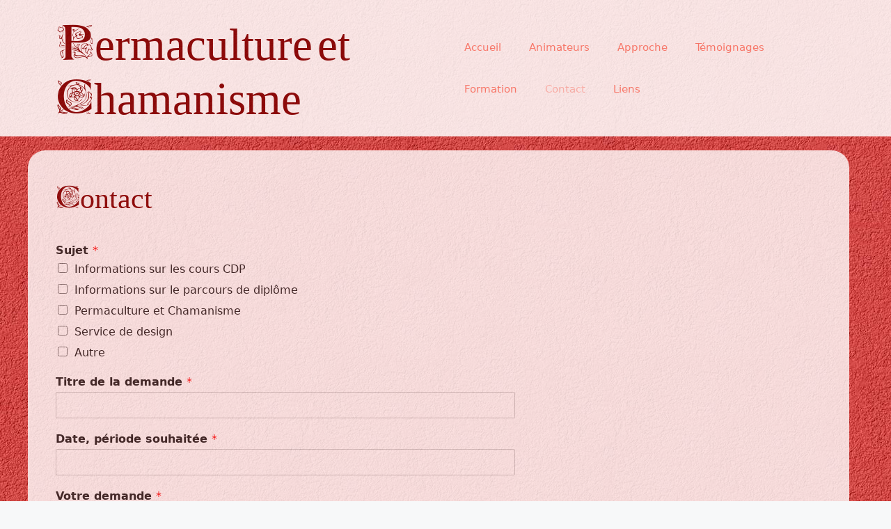

--- FILE ---
content_type: text/html; charset=utf-8
request_url: https://www.google.com/recaptcha/api2/anchor?ar=1&k=6Ld0-QgUAAAAAAMzgBeSCC47E0FkWWwl_wYxMxtj&co=aHR0cHM6Ly93d3cueG4tLXBlcm1hY3VsdHVyZS1jZXJ0aWZpZS11NWIuY2g6NDQz&hl=en&v=PoyoqOPhxBO7pBk68S4YbpHZ&size=normal&anchor-ms=20000&execute-ms=30000&cb=apygnyfeyq16
body_size: 49428
content:
<!DOCTYPE HTML><html dir="ltr" lang="en"><head><meta http-equiv="Content-Type" content="text/html; charset=UTF-8">
<meta http-equiv="X-UA-Compatible" content="IE=edge">
<title>reCAPTCHA</title>
<style type="text/css">
/* cyrillic-ext */
@font-face {
  font-family: 'Roboto';
  font-style: normal;
  font-weight: 400;
  font-stretch: 100%;
  src: url(//fonts.gstatic.com/s/roboto/v48/KFO7CnqEu92Fr1ME7kSn66aGLdTylUAMa3GUBHMdazTgWw.woff2) format('woff2');
  unicode-range: U+0460-052F, U+1C80-1C8A, U+20B4, U+2DE0-2DFF, U+A640-A69F, U+FE2E-FE2F;
}
/* cyrillic */
@font-face {
  font-family: 'Roboto';
  font-style: normal;
  font-weight: 400;
  font-stretch: 100%;
  src: url(//fonts.gstatic.com/s/roboto/v48/KFO7CnqEu92Fr1ME7kSn66aGLdTylUAMa3iUBHMdazTgWw.woff2) format('woff2');
  unicode-range: U+0301, U+0400-045F, U+0490-0491, U+04B0-04B1, U+2116;
}
/* greek-ext */
@font-face {
  font-family: 'Roboto';
  font-style: normal;
  font-weight: 400;
  font-stretch: 100%;
  src: url(//fonts.gstatic.com/s/roboto/v48/KFO7CnqEu92Fr1ME7kSn66aGLdTylUAMa3CUBHMdazTgWw.woff2) format('woff2');
  unicode-range: U+1F00-1FFF;
}
/* greek */
@font-face {
  font-family: 'Roboto';
  font-style: normal;
  font-weight: 400;
  font-stretch: 100%;
  src: url(//fonts.gstatic.com/s/roboto/v48/KFO7CnqEu92Fr1ME7kSn66aGLdTylUAMa3-UBHMdazTgWw.woff2) format('woff2');
  unicode-range: U+0370-0377, U+037A-037F, U+0384-038A, U+038C, U+038E-03A1, U+03A3-03FF;
}
/* math */
@font-face {
  font-family: 'Roboto';
  font-style: normal;
  font-weight: 400;
  font-stretch: 100%;
  src: url(//fonts.gstatic.com/s/roboto/v48/KFO7CnqEu92Fr1ME7kSn66aGLdTylUAMawCUBHMdazTgWw.woff2) format('woff2');
  unicode-range: U+0302-0303, U+0305, U+0307-0308, U+0310, U+0312, U+0315, U+031A, U+0326-0327, U+032C, U+032F-0330, U+0332-0333, U+0338, U+033A, U+0346, U+034D, U+0391-03A1, U+03A3-03A9, U+03B1-03C9, U+03D1, U+03D5-03D6, U+03F0-03F1, U+03F4-03F5, U+2016-2017, U+2034-2038, U+203C, U+2040, U+2043, U+2047, U+2050, U+2057, U+205F, U+2070-2071, U+2074-208E, U+2090-209C, U+20D0-20DC, U+20E1, U+20E5-20EF, U+2100-2112, U+2114-2115, U+2117-2121, U+2123-214F, U+2190, U+2192, U+2194-21AE, U+21B0-21E5, U+21F1-21F2, U+21F4-2211, U+2213-2214, U+2216-22FF, U+2308-230B, U+2310, U+2319, U+231C-2321, U+2336-237A, U+237C, U+2395, U+239B-23B7, U+23D0, U+23DC-23E1, U+2474-2475, U+25AF, U+25B3, U+25B7, U+25BD, U+25C1, U+25CA, U+25CC, U+25FB, U+266D-266F, U+27C0-27FF, U+2900-2AFF, U+2B0E-2B11, U+2B30-2B4C, U+2BFE, U+3030, U+FF5B, U+FF5D, U+1D400-1D7FF, U+1EE00-1EEFF;
}
/* symbols */
@font-face {
  font-family: 'Roboto';
  font-style: normal;
  font-weight: 400;
  font-stretch: 100%;
  src: url(//fonts.gstatic.com/s/roboto/v48/KFO7CnqEu92Fr1ME7kSn66aGLdTylUAMaxKUBHMdazTgWw.woff2) format('woff2');
  unicode-range: U+0001-000C, U+000E-001F, U+007F-009F, U+20DD-20E0, U+20E2-20E4, U+2150-218F, U+2190, U+2192, U+2194-2199, U+21AF, U+21E6-21F0, U+21F3, U+2218-2219, U+2299, U+22C4-22C6, U+2300-243F, U+2440-244A, U+2460-24FF, U+25A0-27BF, U+2800-28FF, U+2921-2922, U+2981, U+29BF, U+29EB, U+2B00-2BFF, U+4DC0-4DFF, U+FFF9-FFFB, U+10140-1018E, U+10190-1019C, U+101A0, U+101D0-101FD, U+102E0-102FB, U+10E60-10E7E, U+1D2C0-1D2D3, U+1D2E0-1D37F, U+1F000-1F0FF, U+1F100-1F1AD, U+1F1E6-1F1FF, U+1F30D-1F30F, U+1F315, U+1F31C, U+1F31E, U+1F320-1F32C, U+1F336, U+1F378, U+1F37D, U+1F382, U+1F393-1F39F, U+1F3A7-1F3A8, U+1F3AC-1F3AF, U+1F3C2, U+1F3C4-1F3C6, U+1F3CA-1F3CE, U+1F3D4-1F3E0, U+1F3ED, U+1F3F1-1F3F3, U+1F3F5-1F3F7, U+1F408, U+1F415, U+1F41F, U+1F426, U+1F43F, U+1F441-1F442, U+1F444, U+1F446-1F449, U+1F44C-1F44E, U+1F453, U+1F46A, U+1F47D, U+1F4A3, U+1F4B0, U+1F4B3, U+1F4B9, U+1F4BB, U+1F4BF, U+1F4C8-1F4CB, U+1F4D6, U+1F4DA, U+1F4DF, U+1F4E3-1F4E6, U+1F4EA-1F4ED, U+1F4F7, U+1F4F9-1F4FB, U+1F4FD-1F4FE, U+1F503, U+1F507-1F50B, U+1F50D, U+1F512-1F513, U+1F53E-1F54A, U+1F54F-1F5FA, U+1F610, U+1F650-1F67F, U+1F687, U+1F68D, U+1F691, U+1F694, U+1F698, U+1F6AD, U+1F6B2, U+1F6B9-1F6BA, U+1F6BC, U+1F6C6-1F6CF, U+1F6D3-1F6D7, U+1F6E0-1F6EA, U+1F6F0-1F6F3, U+1F6F7-1F6FC, U+1F700-1F7FF, U+1F800-1F80B, U+1F810-1F847, U+1F850-1F859, U+1F860-1F887, U+1F890-1F8AD, U+1F8B0-1F8BB, U+1F8C0-1F8C1, U+1F900-1F90B, U+1F93B, U+1F946, U+1F984, U+1F996, U+1F9E9, U+1FA00-1FA6F, U+1FA70-1FA7C, U+1FA80-1FA89, U+1FA8F-1FAC6, U+1FACE-1FADC, U+1FADF-1FAE9, U+1FAF0-1FAF8, U+1FB00-1FBFF;
}
/* vietnamese */
@font-face {
  font-family: 'Roboto';
  font-style: normal;
  font-weight: 400;
  font-stretch: 100%;
  src: url(//fonts.gstatic.com/s/roboto/v48/KFO7CnqEu92Fr1ME7kSn66aGLdTylUAMa3OUBHMdazTgWw.woff2) format('woff2');
  unicode-range: U+0102-0103, U+0110-0111, U+0128-0129, U+0168-0169, U+01A0-01A1, U+01AF-01B0, U+0300-0301, U+0303-0304, U+0308-0309, U+0323, U+0329, U+1EA0-1EF9, U+20AB;
}
/* latin-ext */
@font-face {
  font-family: 'Roboto';
  font-style: normal;
  font-weight: 400;
  font-stretch: 100%;
  src: url(//fonts.gstatic.com/s/roboto/v48/KFO7CnqEu92Fr1ME7kSn66aGLdTylUAMa3KUBHMdazTgWw.woff2) format('woff2');
  unicode-range: U+0100-02BA, U+02BD-02C5, U+02C7-02CC, U+02CE-02D7, U+02DD-02FF, U+0304, U+0308, U+0329, U+1D00-1DBF, U+1E00-1E9F, U+1EF2-1EFF, U+2020, U+20A0-20AB, U+20AD-20C0, U+2113, U+2C60-2C7F, U+A720-A7FF;
}
/* latin */
@font-face {
  font-family: 'Roboto';
  font-style: normal;
  font-weight: 400;
  font-stretch: 100%;
  src: url(//fonts.gstatic.com/s/roboto/v48/KFO7CnqEu92Fr1ME7kSn66aGLdTylUAMa3yUBHMdazQ.woff2) format('woff2');
  unicode-range: U+0000-00FF, U+0131, U+0152-0153, U+02BB-02BC, U+02C6, U+02DA, U+02DC, U+0304, U+0308, U+0329, U+2000-206F, U+20AC, U+2122, U+2191, U+2193, U+2212, U+2215, U+FEFF, U+FFFD;
}
/* cyrillic-ext */
@font-face {
  font-family: 'Roboto';
  font-style: normal;
  font-weight: 500;
  font-stretch: 100%;
  src: url(//fonts.gstatic.com/s/roboto/v48/KFO7CnqEu92Fr1ME7kSn66aGLdTylUAMa3GUBHMdazTgWw.woff2) format('woff2');
  unicode-range: U+0460-052F, U+1C80-1C8A, U+20B4, U+2DE0-2DFF, U+A640-A69F, U+FE2E-FE2F;
}
/* cyrillic */
@font-face {
  font-family: 'Roboto';
  font-style: normal;
  font-weight: 500;
  font-stretch: 100%;
  src: url(//fonts.gstatic.com/s/roboto/v48/KFO7CnqEu92Fr1ME7kSn66aGLdTylUAMa3iUBHMdazTgWw.woff2) format('woff2');
  unicode-range: U+0301, U+0400-045F, U+0490-0491, U+04B0-04B1, U+2116;
}
/* greek-ext */
@font-face {
  font-family: 'Roboto';
  font-style: normal;
  font-weight: 500;
  font-stretch: 100%;
  src: url(//fonts.gstatic.com/s/roboto/v48/KFO7CnqEu92Fr1ME7kSn66aGLdTylUAMa3CUBHMdazTgWw.woff2) format('woff2');
  unicode-range: U+1F00-1FFF;
}
/* greek */
@font-face {
  font-family: 'Roboto';
  font-style: normal;
  font-weight: 500;
  font-stretch: 100%;
  src: url(//fonts.gstatic.com/s/roboto/v48/KFO7CnqEu92Fr1ME7kSn66aGLdTylUAMa3-UBHMdazTgWw.woff2) format('woff2');
  unicode-range: U+0370-0377, U+037A-037F, U+0384-038A, U+038C, U+038E-03A1, U+03A3-03FF;
}
/* math */
@font-face {
  font-family: 'Roboto';
  font-style: normal;
  font-weight: 500;
  font-stretch: 100%;
  src: url(//fonts.gstatic.com/s/roboto/v48/KFO7CnqEu92Fr1ME7kSn66aGLdTylUAMawCUBHMdazTgWw.woff2) format('woff2');
  unicode-range: U+0302-0303, U+0305, U+0307-0308, U+0310, U+0312, U+0315, U+031A, U+0326-0327, U+032C, U+032F-0330, U+0332-0333, U+0338, U+033A, U+0346, U+034D, U+0391-03A1, U+03A3-03A9, U+03B1-03C9, U+03D1, U+03D5-03D6, U+03F0-03F1, U+03F4-03F5, U+2016-2017, U+2034-2038, U+203C, U+2040, U+2043, U+2047, U+2050, U+2057, U+205F, U+2070-2071, U+2074-208E, U+2090-209C, U+20D0-20DC, U+20E1, U+20E5-20EF, U+2100-2112, U+2114-2115, U+2117-2121, U+2123-214F, U+2190, U+2192, U+2194-21AE, U+21B0-21E5, U+21F1-21F2, U+21F4-2211, U+2213-2214, U+2216-22FF, U+2308-230B, U+2310, U+2319, U+231C-2321, U+2336-237A, U+237C, U+2395, U+239B-23B7, U+23D0, U+23DC-23E1, U+2474-2475, U+25AF, U+25B3, U+25B7, U+25BD, U+25C1, U+25CA, U+25CC, U+25FB, U+266D-266F, U+27C0-27FF, U+2900-2AFF, U+2B0E-2B11, U+2B30-2B4C, U+2BFE, U+3030, U+FF5B, U+FF5D, U+1D400-1D7FF, U+1EE00-1EEFF;
}
/* symbols */
@font-face {
  font-family: 'Roboto';
  font-style: normal;
  font-weight: 500;
  font-stretch: 100%;
  src: url(//fonts.gstatic.com/s/roboto/v48/KFO7CnqEu92Fr1ME7kSn66aGLdTylUAMaxKUBHMdazTgWw.woff2) format('woff2');
  unicode-range: U+0001-000C, U+000E-001F, U+007F-009F, U+20DD-20E0, U+20E2-20E4, U+2150-218F, U+2190, U+2192, U+2194-2199, U+21AF, U+21E6-21F0, U+21F3, U+2218-2219, U+2299, U+22C4-22C6, U+2300-243F, U+2440-244A, U+2460-24FF, U+25A0-27BF, U+2800-28FF, U+2921-2922, U+2981, U+29BF, U+29EB, U+2B00-2BFF, U+4DC0-4DFF, U+FFF9-FFFB, U+10140-1018E, U+10190-1019C, U+101A0, U+101D0-101FD, U+102E0-102FB, U+10E60-10E7E, U+1D2C0-1D2D3, U+1D2E0-1D37F, U+1F000-1F0FF, U+1F100-1F1AD, U+1F1E6-1F1FF, U+1F30D-1F30F, U+1F315, U+1F31C, U+1F31E, U+1F320-1F32C, U+1F336, U+1F378, U+1F37D, U+1F382, U+1F393-1F39F, U+1F3A7-1F3A8, U+1F3AC-1F3AF, U+1F3C2, U+1F3C4-1F3C6, U+1F3CA-1F3CE, U+1F3D4-1F3E0, U+1F3ED, U+1F3F1-1F3F3, U+1F3F5-1F3F7, U+1F408, U+1F415, U+1F41F, U+1F426, U+1F43F, U+1F441-1F442, U+1F444, U+1F446-1F449, U+1F44C-1F44E, U+1F453, U+1F46A, U+1F47D, U+1F4A3, U+1F4B0, U+1F4B3, U+1F4B9, U+1F4BB, U+1F4BF, U+1F4C8-1F4CB, U+1F4D6, U+1F4DA, U+1F4DF, U+1F4E3-1F4E6, U+1F4EA-1F4ED, U+1F4F7, U+1F4F9-1F4FB, U+1F4FD-1F4FE, U+1F503, U+1F507-1F50B, U+1F50D, U+1F512-1F513, U+1F53E-1F54A, U+1F54F-1F5FA, U+1F610, U+1F650-1F67F, U+1F687, U+1F68D, U+1F691, U+1F694, U+1F698, U+1F6AD, U+1F6B2, U+1F6B9-1F6BA, U+1F6BC, U+1F6C6-1F6CF, U+1F6D3-1F6D7, U+1F6E0-1F6EA, U+1F6F0-1F6F3, U+1F6F7-1F6FC, U+1F700-1F7FF, U+1F800-1F80B, U+1F810-1F847, U+1F850-1F859, U+1F860-1F887, U+1F890-1F8AD, U+1F8B0-1F8BB, U+1F8C0-1F8C1, U+1F900-1F90B, U+1F93B, U+1F946, U+1F984, U+1F996, U+1F9E9, U+1FA00-1FA6F, U+1FA70-1FA7C, U+1FA80-1FA89, U+1FA8F-1FAC6, U+1FACE-1FADC, U+1FADF-1FAE9, U+1FAF0-1FAF8, U+1FB00-1FBFF;
}
/* vietnamese */
@font-face {
  font-family: 'Roboto';
  font-style: normal;
  font-weight: 500;
  font-stretch: 100%;
  src: url(//fonts.gstatic.com/s/roboto/v48/KFO7CnqEu92Fr1ME7kSn66aGLdTylUAMa3OUBHMdazTgWw.woff2) format('woff2');
  unicode-range: U+0102-0103, U+0110-0111, U+0128-0129, U+0168-0169, U+01A0-01A1, U+01AF-01B0, U+0300-0301, U+0303-0304, U+0308-0309, U+0323, U+0329, U+1EA0-1EF9, U+20AB;
}
/* latin-ext */
@font-face {
  font-family: 'Roboto';
  font-style: normal;
  font-weight: 500;
  font-stretch: 100%;
  src: url(//fonts.gstatic.com/s/roboto/v48/KFO7CnqEu92Fr1ME7kSn66aGLdTylUAMa3KUBHMdazTgWw.woff2) format('woff2');
  unicode-range: U+0100-02BA, U+02BD-02C5, U+02C7-02CC, U+02CE-02D7, U+02DD-02FF, U+0304, U+0308, U+0329, U+1D00-1DBF, U+1E00-1E9F, U+1EF2-1EFF, U+2020, U+20A0-20AB, U+20AD-20C0, U+2113, U+2C60-2C7F, U+A720-A7FF;
}
/* latin */
@font-face {
  font-family: 'Roboto';
  font-style: normal;
  font-weight: 500;
  font-stretch: 100%;
  src: url(//fonts.gstatic.com/s/roboto/v48/KFO7CnqEu92Fr1ME7kSn66aGLdTylUAMa3yUBHMdazQ.woff2) format('woff2');
  unicode-range: U+0000-00FF, U+0131, U+0152-0153, U+02BB-02BC, U+02C6, U+02DA, U+02DC, U+0304, U+0308, U+0329, U+2000-206F, U+20AC, U+2122, U+2191, U+2193, U+2212, U+2215, U+FEFF, U+FFFD;
}
/* cyrillic-ext */
@font-face {
  font-family: 'Roboto';
  font-style: normal;
  font-weight: 900;
  font-stretch: 100%;
  src: url(//fonts.gstatic.com/s/roboto/v48/KFO7CnqEu92Fr1ME7kSn66aGLdTylUAMa3GUBHMdazTgWw.woff2) format('woff2');
  unicode-range: U+0460-052F, U+1C80-1C8A, U+20B4, U+2DE0-2DFF, U+A640-A69F, U+FE2E-FE2F;
}
/* cyrillic */
@font-face {
  font-family: 'Roboto';
  font-style: normal;
  font-weight: 900;
  font-stretch: 100%;
  src: url(//fonts.gstatic.com/s/roboto/v48/KFO7CnqEu92Fr1ME7kSn66aGLdTylUAMa3iUBHMdazTgWw.woff2) format('woff2');
  unicode-range: U+0301, U+0400-045F, U+0490-0491, U+04B0-04B1, U+2116;
}
/* greek-ext */
@font-face {
  font-family: 'Roboto';
  font-style: normal;
  font-weight: 900;
  font-stretch: 100%;
  src: url(//fonts.gstatic.com/s/roboto/v48/KFO7CnqEu92Fr1ME7kSn66aGLdTylUAMa3CUBHMdazTgWw.woff2) format('woff2');
  unicode-range: U+1F00-1FFF;
}
/* greek */
@font-face {
  font-family: 'Roboto';
  font-style: normal;
  font-weight: 900;
  font-stretch: 100%;
  src: url(//fonts.gstatic.com/s/roboto/v48/KFO7CnqEu92Fr1ME7kSn66aGLdTylUAMa3-UBHMdazTgWw.woff2) format('woff2');
  unicode-range: U+0370-0377, U+037A-037F, U+0384-038A, U+038C, U+038E-03A1, U+03A3-03FF;
}
/* math */
@font-face {
  font-family: 'Roboto';
  font-style: normal;
  font-weight: 900;
  font-stretch: 100%;
  src: url(//fonts.gstatic.com/s/roboto/v48/KFO7CnqEu92Fr1ME7kSn66aGLdTylUAMawCUBHMdazTgWw.woff2) format('woff2');
  unicode-range: U+0302-0303, U+0305, U+0307-0308, U+0310, U+0312, U+0315, U+031A, U+0326-0327, U+032C, U+032F-0330, U+0332-0333, U+0338, U+033A, U+0346, U+034D, U+0391-03A1, U+03A3-03A9, U+03B1-03C9, U+03D1, U+03D5-03D6, U+03F0-03F1, U+03F4-03F5, U+2016-2017, U+2034-2038, U+203C, U+2040, U+2043, U+2047, U+2050, U+2057, U+205F, U+2070-2071, U+2074-208E, U+2090-209C, U+20D0-20DC, U+20E1, U+20E5-20EF, U+2100-2112, U+2114-2115, U+2117-2121, U+2123-214F, U+2190, U+2192, U+2194-21AE, U+21B0-21E5, U+21F1-21F2, U+21F4-2211, U+2213-2214, U+2216-22FF, U+2308-230B, U+2310, U+2319, U+231C-2321, U+2336-237A, U+237C, U+2395, U+239B-23B7, U+23D0, U+23DC-23E1, U+2474-2475, U+25AF, U+25B3, U+25B7, U+25BD, U+25C1, U+25CA, U+25CC, U+25FB, U+266D-266F, U+27C0-27FF, U+2900-2AFF, U+2B0E-2B11, U+2B30-2B4C, U+2BFE, U+3030, U+FF5B, U+FF5D, U+1D400-1D7FF, U+1EE00-1EEFF;
}
/* symbols */
@font-face {
  font-family: 'Roboto';
  font-style: normal;
  font-weight: 900;
  font-stretch: 100%;
  src: url(//fonts.gstatic.com/s/roboto/v48/KFO7CnqEu92Fr1ME7kSn66aGLdTylUAMaxKUBHMdazTgWw.woff2) format('woff2');
  unicode-range: U+0001-000C, U+000E-001F, U+007F-009F, U+20DD-20E0, U+20E2-20E4, U+2150-218F, U+2190, U+2192, U+2194-2199, U+21AF, U+21E6-21F0, U+21F3, U+2218-2219, U+2299, U+22C4-22C6, U+2300-243F, U+2440-244A, U+2460-24FF, U+25A0-27BF, U+2800-28FF, U+2921-2922, U+2981, U+29BF, U+29EB, U+2B00-2BFF, U+4DC0-4DFF, U+FFF9-FFFB, U+10140-1018E, U+10190-1019C, U+101A0, U+101D0-101FD, U+102E0-102FB, U+10E60-10E7E, U+1D2C0-1D2D3, U+1D2E0-1D37F, U+1F000-1F0FF, U+1F100-1F1AD, U+1F1E6-1F1FF, U+1F30D-1F30F, U+1F315, U+1F31C, U+1F31E, U+1F320-1F32C, U+1F336, U+1F378, U+1F37D, U+1F382, U+1F393-1F39F, U+1F3A7-1F3A8, U+1F3AC-1F3AF, U+1F3C2, U+1F3C4-1F3C6, U+1F3CA-1F3CE, U+1F3D4-1F3E0, U+1F3ED, U+1F3F1-1F3F3, U+1F3F5-1F3F7, U+1F408, U+1F415, U+1F41F, U+1F426, U+1F43F, U+1F441-1F442, U+1F444, U+1F446-1F449, U+1F44C-1F44E, U+1F453, U+1F46A, U+1F47D, U+1F4A3, U+1F4B0, U+1F4B3, U+1F4B9, U+1F4BB, U+1F4BF, U+1F4C8-1F4CB, U+1F4D6, U+1F4DA, U+1F4DF, U+1F4E3-1F4E6, U+1F4EA-1F4ED, U+1F4F7, U+1F4F9-1F4FB, U+1F4FD-1F4FE, U+1F503, U+1F507-1F50B, U+1F50D, U+1F512-1F513, U+1F53E-1F54A, U+1F54F-1F5FA, U+1F610, U+1F650-1F67F, U+1F687, U+1F68D, U+1F691, U+1F694, U+1F698, U+1F6AD, U+1F6B2, U+1F6B9-1F6BA, U+1F6BC, U+1F6C6-1F6CF, U+1F6D3-1F6D7, U+1F6E0-1F6EA, U+1F6F0-1F6F3, U+1F6F7-1F6FC, U+1F700-1F7FF, U+1F800-1F80B, U+1F810-1F847, U+1F850-1F859, U+1F860-1F887, U+1F890-1F8AD, U+1F8B0-1F8BB, U+1F8C0-1F8C1, U+1F900-1F90B, U+1F93B, U+1F946, U+1F984, U+1F996, U+1F9E9, U+1FA00-1FA6F, U+1FA70-1FA7C, U+1FA80-1FA89, U+1FA8F-1FAC6, U+1FACE-1FADC, U+1FADF-1FAE9, U+1FAF0-1FAF8, U+1FB00-1FBFF;
}
/* vietnamese */
@font-face {
  font-family: 'Roboto';
  font-style: normal;
  font-weight: 900;
  font-stretch: 100%;
  src: url(//fonts.gstatic.com/s/roboto/v48/KFO7CnqEu92Fr1ME7kSn66aGLdTylUAMa3OUBHMdazTgWw.woff2) format('woff2');
  unicode-range: U+0102-0103, U+0110-0111, U+0128-0129, U+0168-0169, U+01A0-01A1, U+01AF-01B0, U+0300-0301, U+0303-0304, U+0308-0309, U+0323, U+0329, U+1EA0-1EF9, U+20AB;
}
/* latin-ext */
@font-face {
  font-family: 'Roboto';
  font-style: normal;
  font-weight: 900;
  font-stretch: 100%;
  src: url(//fonts.gstatic.com/s/roboto/v48/KFO7CnqEu92Fr1ME7kSn66aGLdTylUAMa3KUBHMdazTgWw.woff2) format('woff2');
  unicode-range: U+0100-02BA, U+02BD-02C5, U+02C7-02CC, U+02CE-02D7, U+02DD-02FF, U+0304, U+0308, U+0329, U+1D00-1DBF, U+1E00-1E9F, U+1EF2-1EFF, U+2020, U+20A0-20AB, U+20AD-20C0, U+2113, U+2C60-2C7F, U+A720-A7FF;
}
/* latin */
@font-face {
  font-family: 'Roboto';
  font-style: normal;
  font-weight: 900;
  font-stretch: 100%;
  src: url(//fonts.gstatic.com/s/roboto/v48/KFO7CnqEu92Fr1ME7kSn66aGLdTylUAMa3yUBHMdazQ.woff2) format('woff2');
  unicode-range: U+0000-00FF, U+0131, U+0152-0153, U+02BB-02BC, U+02C6, U+02DA, U+02DC, U+0304, U+0308, U+0329, U+2000-206F, U+20AC, U+2122, U+2191, U+2193, U+2212, U+2215, U+FEFF, U+FFFD;
}

</style>
<link rel="stylesheet" type="text/css" href="https://www.gstatic.com/recaptcha/releases/PoyoqOPhxBO7pBk68S4YbpHZ/styles__ltr.css">
<script nonce="AHd-hx5pgX8SC20XOCzWZA" type="text/javascript">window['__recaptcha_api'] = 'https://www.google.com/recaptcha/api2/';</script>
<script type="text/javascript" src="https://www.gstatic.com/recaptcha/releases/PoyoqOPhxBO7pBk68S4YbpHZ/recaptcha__en.js" nonce="AHd-hx5pgX8SC20XOCzWZA">
      
    </script></head>
<body><div id="rc-anchor-alert" class="rc-anchor-alert"></div>
<input type="hidden" id="recaptcha-token" value="[base64]">
<script type="text/javascript" nonce="AHd-hx5pgX8SC20XOCzWZA">
      recaptcha.anchor.Main.init("[\x22ainput\x22,[\x22bgdata\x22,\x22\x22,\[base64]/[base64]/[base64]/[base64]/cjw8ejpyPj4+eil9Y2F0Y2gobCl7dGhyb3cgbDt9fSxIPWZ1bmN0aW9uKHcsdCx6KXtpZih3PT0xOTR8fHc9PTIwOCl0LnZbd10/dC52W3ddLmNvbmNhdCh6KTp0LnZbd109b2Yoeix0KTtlbHNle2lmKHQuYkImJnchPTMxNylyZXR1cm47dz09NjZ8fHc9PTEyMnx8dz09NDcwfHx3PT00NHx8dz09NDE2fHx3PT0zOTd8fHc9PTQyMXx8dz09Njh8fHc9PTcwfHx3PT0xODQ/[base64]/[base64]/[base64]/bmV3IGRbVl0oSlswXSk6cD09Mj9uZXcgZFtWXShKWzBdLEpbMV0pOnA9PTM/bmV3IGRbVl0oSlswXSxKWzFdLEpbMl0pOnA9PTQ/[base64]/[base64]/[base64]/[base64]\x22,\[base64]\\u003d\x22,\x22XsKew4oaw6fChcO0S8O+wqF+OsKtOMK1eX5aw7HDrz7DnsK/wpbCpE3Dvl/DlBoLaAE9ewAIfcKuwrZLwpFGIxwlw6TCrTVRw63CiUF5wpAPEUjClUY1w63Cl8Kqw4xSD3fCtE/Ds8KNHsKTwrDDjFwvIMK2wp3DvMK1I1kfwo3CoMO0Z8OVwo7DpyTDkF0abMK4wrXDosOVYMKWwqZFw4UcBk/CtsKkBjZ8KiPCp0TDnsKsw5TCmcOtw6/CmcOwZMKiwqvDphTDviTDm2I/wpDDscKtZMKREcKeEFMdwrMPwqo6eAHDuAl4w6XCoDfCl2R2wobDjSbDt0ZUw6zDsmUOw5cBw67DrB3CiCQ/w5bCmHpjLnBtcW3DiCErHsOeTFXCrcOgW8OcwpFUDcK9woLCtMOAw6TCogXCnngZBiIaJl0/w6jDmAFbWCvCu2hUwqHCqMOiw6ZnE8O/[base64]/DnwjDkkvCk8OMwr9KEzTCqmMRwqZaw793w4tcJMOsDx1aw5vCksKQw63CjiLCkgjCml3ClW7CiCBhV8O5KUdCL8KSwr7DgRQRw7PCqjXDkcKXJsKYL0XDmcK5w5jCpyvDrwg+w5zCrBMRQ0Vnwr9YMMOzBsK3w6TCnH7CjUjCn8KNWMKEPxpediYWw6/DrMKxw7LCrWBAWwTDngg4AsOhdAF7WCPDl0zDgRoSwqYDwooxaMK8wrh1w4U5wrN+eMO/aXE9PjXCoVzCjw8tVwUTQxLDhcKew4k7w4LDo8OQw5tLwpPCqsKZCAFmwqzChgrCtXxOccOJcsK3wqDCmsKAwpTCmsOjXW3DvMOjb0jDpiFSaVJwwqdTwpokw6fCjcKkwrXCscKvwqEfTg/Do1kHw6TCuMKjeRt4w5lVw5pNw6bCmsK0w6rDrcO+Rw5XwrwTwp9caSnCt8K/w6Ynwox4wr9EewLDoMKPPjcoAyHCqMKXL8OcwrDDgMOkSsKmw4ItOMK+wqwYwofCscK4XElfwq0Kw49mwrErw4/DpsKQW8K4wpByXjTCpGM6w54LfRUuwq0jw4LDqsO5wrbDs8KOw7wHwq5NDFHDrMK2wpfDuFzCmsOjYsKBw6XChcKnZ8KtCsOkbwDDocK/bl7Dh8KhKMOLdmvCmsOQd8OMw5t/QcKNw7TCqW17wo0Afjs4wo7DsG3Ds8O9wq3DiMKsKx9/[base64]/[base64]/EgvDvMKXFyrDlMOqesOrw7TCqh3Dl8KFdEEeKMOOTxc8YcOkNB7Dug8dA8Onwo/Cg8KqNG/DtVPDiMOvwrbCtcKBR8KAw6PCiCbCvsKFw41owoUaSDfDgBkKwqJ8wqN2FnZGwpLCqcKHPMOobXzDtGE2wp/DhsOhw4fDrGgbw6/[base64]/[base64]/CjMOMM8KKV8KpwpQ8w6TDo1sbwq7DolV+w63Dm1tEUjbCjlfCkcKHworDu8OVw7BkKgN7w4PCm8KnRcK7w5ZgwrnCmMOQw5XDmMKFDcOSw6zCvkYlw7omUCEuw4wUd8OsQCZZw7UdwrPCkE4bw4LCq8KhNRZxdyvDmA/Cl8O7w6rCvcKGwpBwKWNnwqXDuC3CocKJWmV5woXCgcK0w6JAAFIOw77DrUnChcKcwrE1RsOxbMKAwrrDs1rDocObwpt0w48iP8Ocw606dsK9w7TCmsKQwovCsWTDm8KlwoVVwqtBwoBpfMOcw5N3wrXCixx4Ck/[base64]/CosK3M8KcBBbDgHvCv8O0w6kOK3bCngfCosOQw6fDkVY6V8ODw5ogw60Awrs2TiZnCRYgw6HDukcKFMKDwrVNwp46wpfCuMKHw6TCoXI/wpoEwqs7YWBewot/wqI8wozDqxERw53CjMOOwqFkacOlX8Otw4g6wq3ClRDDisOLw6bCoMKFwrsNJcOKw5sCbMO8wpfDhsKWwrBfa8KhwoN1wr/[base64]/Cv8K6dMOFw5LCsMO0XMOjUB3Co8OgwoFRw6I8TcOiwqbDhjnCuMKmalNqwo8FwrjCqCbDqgDCmxwdw7lsGRfCr8OFwobDqMKcYcOdwr3CpA7ChztvQQ/CohkEQUJywrHCg8OANsKUw5EYwrPCrCHCssODMn7CrsOUwqzCmVw1w7howrfDuEPDr8OLwoolw7MsBCrDnTDDkcKzwrA8w5bCs8KdwqbCh8KvUwMewrbDhx5jCjfCu8KtP8OTEMKMw6h6aMK5ecKTwpgsEXJiAiN/wofDsFHDonwOI8Oda3XDm8KbeVbChMKFasKxw6tCX0fCjCkvbzDChjNiwqVLw4TCvHBXwpdGBsOvDXJpQsKUw7oDw7YPTytJX8Oow7A1RsKrXcKMe8OVQyLCpMK8w6B7w7TDlsOAw57DtsOmZgvDtcKVCMOSAMKAHX3DtD/DkMOkw4fDt8OTw6Riw6TDmMOzw77CsMOPX2IsNcKqwp1tw6HDnCFYJ2vCrhABccK9w47DpsOLw7oPdsKmIcO0VsKQw4bCmiZBcsO5wpTDqATDv8Odensdwr/Djkk0M8OJbx/CvsK8w4QwwqlAwpzDijlqw7LCu8ODw6bDp3RCwq/DlMODKFBawonCksK/fMKwwrJfWE5Zw4U/w6DDnnQfw5XDmi5dYWbDtSPCpCbDgMKWWsOdwphrcX3CjkDDqwnDgkLDlHk0w7dTwqQRwoLCvQ7DsirClcOXb2vClH7DtMK1fsKvOQNMBmHDnykQwqDClsKBw4zClsOOwrvDhznCryjDriDDkx/DpsOXQsKAwrpzwrJBUW5vwrLCom9dw7gAL3RAw4pLK8KKOgrCjExgwos3QMKZJcOxwolAw73CvMO9aMOJcsKCE2Mcw4nDpMK7X0V+VcKWwr8VwrzCvDfDqy/CosK5wpIQJxEVaSkSwox7woEtw6RnwqFiMzpRY3LCn1gOwronw5R2w5TCrsKEwrbDszXDuMOjCj7Cmz3Dl8Kow5l+wpE3HGDDmcK6R15/[base64]/CmsO4XSAHw6TClcOIWcKWVWA3wopsesOjwqFyH8KrD8OHwqEKwr7Cq3sZIcKeEsKfHFbDpMOSf8OWw4DCoCAXMW1iP0RsJigtw6jDvydlLMOvw7TDlcKMw6/Dt8OMe8OUwoHDrsO0w43DlhAkVcKgcELDqcOhw4kCw4TDgsO2MMKqTDfDsAXCkEtHw4PCgcOAwqNDbzIGPMO9a0nCmcOdw7vDs0BpJMO4bCPCgVFrw6XDh8OGY1rCuHhbw5LCjFnDhwF/GGXDkjgGHz4tMsKzw6XDgyzDmsKQWG9cwoB9w57Cl08GAsKlFBrDpgk4w7TCqhMdacOww7PCpwZ2dgvClcKdazYOdyLCv3xzwoZWw5Etd1hHwr8WIcOHLcO/OC4vUGhIw5LDkMKAZUXCty4ncwrCoCQ/[base64]/DlibDo2swQcOwTzx/[base64]/CiWDDuiwuP8OddC5jwo7CgT/ClsOyDMK/KsOVEsK+w5nCq8Kuw6MjNx9uw6vDgMOtw6nDt8KDw5AxfsKyRMORw5dSw57Dn2LDpMKcwpnCoEXDrVZ/MAfDr8KLw5MNw4vCnEXCjcOIYcKOFMKkw5bDtMOgw5tjw4LCvS3CvcKyw7/CinbCnMOlLcOHTsKxMSbCosKdN8KXJFwLwohYwqfDjwzDiMOZw6xIwooJXy5Nw4HDoMOQw4vCi8O2wpPDvsOYw6wdwqRYP8KSbMOgw7DCrsKbw6XDkcKswqNdw7vDnwtUe2MJVcOww51ow4rDr0LDsAbDtcOawq3DqRPDucO6wppMw4LDhW/DrmASw7BMBcKucsKeTFLDqsKuwpsRJcKJV0kwaMOHwqlsw5PDi1zDhsOKw4gPEn4jw4U4aChuw5JIYMOaDWrDnMOyOX/ChsKfFMKzHCbCgxvDr8OVw7TClMOQIwdyw4J9w4hyP3lyI8OcMsKlwqzCh8OcFWvClsOvwpkewqcVw4NGwoPCm8KqTMOxw7TDoUHDj2/Cl8KaA8KKPzVEw67Du8Oiw5XDkC5Mw5/CisKPwrIpG8OnNMOlAsOgDBQyE8KYw6fCj3B/PcONTSgvWinDkDfDk8O3SylLwr7Cv3xQwoBOAAHDhRxrwozDvyjCi3MlTExiwq3Co01YGsO2wpokw43DoT8nw4jCnxRsdMKQVsKVGMKtV8KCQWPDsgpPw47DhRfDpTAvb8OOw5sVwrTDh8OTf8O8WmbDrcOAcsOlSsKkw7nDuMKNFRN/Q8OSw43ComfCuH0Nw4MHS8Kgw5/[base64]/NsKzw4PCvzgIw7gAw6rDvMKee8KHw7IIw6vCjFfCsmE/VjjCklDCsyxiw6xew5ALTF/CuMKhw6XCqMOOwpQWw7rCosKNwrl8wopaS8ObKMO6NMKLQcOYw5jCi8OAw7jDosKVHmA8Cyh+w6DDr8KpBV/ChE9gOsOfO8OjwqPCrsKNG8KIBMK2wonCo8OSwqrDucOwDil/w6dCwrYyOsO4IMO4JsOiwoJGcMKVC1HCvnnChsKlwq0oXEfDoBzDhMKabMOqc8O/OMOKw45xLsKNZxcQZTnDun3DscKCw6l2LVjDggtMZyZ4cSEGHcOCwq/Cs8O7csODVlcJDhrCrcK2ccKsCsKGwphaQcOuwqc+EMKCwoVrESsqbykfd2IxbcO8ME7CiEHCsCktw6JZw4PCusOaPncew5huTsK3wqrCrcKZwqvCj8OYw5XDgMO0GcKswrw2wpPDt2/DhsKAdsOZX8Okc17DmkVEw7QScMOhworDpUVVwoQWWcK2FBnDu8OJw6xmwofCuUMGw4nCkVtzw6DDriMIwoA7w7xjImXCqcOiPMONw78vwrfChsO4w7rCglvDnMK0ccKKw6nDisKfUMOZwqjCqVnDmcOJD0DDjlUoQcOQwp3CiMKKKytbw6oawqE1EnIgH8OWwp/Dn8OcwqrCkG7DksOQwo9SEA7CjsKPV8KTwobCmwYfwpnCiMOqw5kPL8OBwr9mdcKsECHCnsOGLV7DgE/DinLDqCDDgMO7w5FEwqjDoW8zTDhfw5jDumDCtxhAPWY+AsOLU8KmZH/DgsOPGUwVYh3DvmrDvsOIw4kywrvDuMK9wqslw7tpw6rCjF/Dv8K/[base64]/CrsOMZ8OawqrCrXnDpsOIw4gIwpXDhXDDisOrw6R4wq9LwqPDrcKsAcKgwpFnw63DvHbDqjpEwpvDnQ/ClDbDp8ODJMKkbsO/KFh7wplgwq8EwrXDsAdmayh+w640C8K2PGglwqDCu2gjHzbCtMOlY8Ouwp5Cw7jCmsOjesOcw4DDgMK5Tw7Dv8KqW8Okw6XDmm5Ww5cWw6bDq8K/[base64]/CssO5WwQCey8/w5oEw78nw5jDmDXCpcK+wp4NMcKewojCoHbCuA/[base64]/CoU9gacOZKVLCnCHCvsKcNsOCLXPCnsO6e8K2YsKvw7TDpjEEXQzDqnoOwqF5wp7DncKhaMKGPcK0GcOrw7TDk8O/wpRFw6wKw7nDt27ClToMe0p9w58Rw57Dihx5VD4RVSN/w7E1bVluP8OFw53CvTDDjTQxCcK/w4xQw5Uaw7vDhcOrwo0xGkPDgsKOI2rCuHoLwrxwwq/[base64]/w75fQgwbe8OzQsKrw59fw5sgwoJKSnJpDGPDnzjDmcKowpEXw48+wpnDgF1UIHnCpVAyI8OmJltMcMOwOcKuwq/[base64]/CrMKDdhzCjsKswrNQw7bCo8OXQiw5EsOuwqnCvsOgwoQ8eURsSjdswqLCm8Kgwr7DoMK3EMO5N8OqwpfDncO1ekJtwpE8w5NAX19Vw5DCuh7DjBtqUcOyw4NWEH8GwprCksK0NmDDsWskWRdATMO2QMKBwrzCjMOLw4geBcOuwprDlcOiwpo5KQABQsKswo9NRcKoIz/Ct0bDonM8W8Oaw7zDp34YSWcqwqvDsFgUw7TDqm4zM14DLMO+eS0Gw5vCkVrDkcKpU8Kow7XCp0t0wr5JIX91XgLCpcK7w499wr7DicOxPlVLdcObagHCojDDscKMeEdRFU7CisKrPj52fSYWw5ATw6LDpALDjcOYWMKkaFPDksOMOy/DksOcAhkAw7bCvFvDvsOyw47DhsK3wrU0w6/DkMOoegXCg3vDnn8wwqA6wobChWlPw4nDmDLCsh9gw6rDqSZdE8Ovw4rCjQbDgSUGwpJ7w5bDsMK6wodaNVtWI8KRJMKeL8OewpN/w6LCtsKfwo4bKi8jC8KNIjQTHlgxwp/DiRTCmSBtQzwkw6vCpxQEwqDCnW0dw6LChQbCqsKWZcOkWQ0dw7jDkcKOw6XDjcK6w5LCv8Otw4fDrsKRwp/ClVPDsn5Tw5dSwrDCk0/[base64]/DpsOKwpPDilgiw4DDncO/OsKIwo4xwqnCgXXDr8KAwoDCpsKXCTnDlSrDvMKgw7wmwo7DmcKnwr1ew49rUXPDhx/CsVLCv8OOH8Kew701OEjDqMOfwq9IAhLDk8Kow6/Cg3jCjcO9woXDhMOnezl9WsOJUgbCjsOHw7k8EcK2w5Fowoodw7zCr8OuEXTDqsKyTy9NYMODw7B/[base64]/CsUEewr/[base64]/DtsOfGSpBR8O5bMOgF8Ojwr96dVNdw5MWw5UtfgopHQ/DvmJJDsK1al4hX0AjwpR3eMKIw5zCscKaN10ow5lSA8KnRMKDwrcrSQLCvFErV8KNVgvDqcO6KsOFwq1xBcKqwp7Dgmc7wqwOw4I/NMKFGCTCnMOYN8KVwqbDv8OowpkjW0/CoUzDrB9wwoYrw5LCh8K7IWHDg8OvPWnDrcObAMKAfybCnitOw71uwrLCjRAvL8OWHAUMwqcCLsKkwr/DkGXCshPDrSzCqsOjwpDDq8Kxc8OBbW8zw4VCVGdJacKkR3vCocOcCMKDwoo1BiXDnxkvQBrDtcKKw60qQsOXFh9XwrR3woIMwo8yw6TCsHjCocKleRM7ccO/QMO0QcK2TmRyw7PDtG4Bwog+bFrCr8OBw6YbU1Msw4IIwr3DkcKwOcKaKhcYRWPCtcKZQ8OVRsOjTiwdCE/DtMOkVMOuw4PDtQrDlXx6dlbDqng9U3B0w6HDkyHDlz3DlULCmsOOwr7DusOOPMOVDcO9wqxqbXxub8OFw5TCqcKuE8OlKQwnM8OJwrEaw5DDgkcdwpnCscOpwpIWwplGw4nCiATDim/DuWLCicOiQMKyVUlVwqHDjSXDlzU6CRrCpBnCg8OawozDlcONX0hqwrnDvcKUQhDCtsKiw5sIw6FyYcK0cMOdJMKzwqlfQcO/w5Jpw5/Dml52DC83MsOhw5xcbsOVWGQDOUEpfMK2dcOhwoE8w6Riwq9xZMK4FMKwJsOwd0HCu2lpw4tdw4nClMKqVhhrW8KnwqM+LAbDs17CoXvDhS5hdx3CkycrZcKjEMK0XXnCs8KVwqvDgWzDkcOtw7BkWzhzwrh2wrrCi1pVwqbDuGsJOxzDgsKHIBhrw55XwpM9w4/CnS5FwrXDnsKLDiA/[base64]/CvMO4w7YQbijDosO6VjRBCcKvw6s1wqApLU5qwoQVwrZyf23DnlI0YcKYDcOle8K/[base64]/VnN1wq5+w6UIcH8aw618w7vCmREvw65BcMOmwqvDisO2wrZjZ8KkZQ5UwpsRQ8O4w7XDpTrCqksPOyBXwpp9w6jCu8Kpwp/CtMOPw5DDgcOQX8O3wr3Co34WGcOPRMKRwqovw47DqsOQIV/CtMK2axDDsMOjD8O3KiFCw7jCvQDDr2TCh8K6w7DDnMKKfmchDcOiw71GXE9+wo3DiDgTd8Kpw4HCvcK3IkjDrhFPbDXCpy3Do8KPwrXCtzvCqsKPw5/Cs27CqxHDrV5wTsOrEz1kH0DDvD5bbi4iwp7CkcOBI2lCTj/Cn8OmwoAmADMueQbCrMOvwozDq8Ktw5HDtAjDoMOvw5jCm0smwqPDn8OqwrnCq8KATCHDo8Kgwpxxw40WwrbDo8OLw7Rbw6l8MiRaOsK/AGvDhj/CnMOfccO4KcOzw7rDq8O7acONw7xCQcOWEl3CogMNw5VgdMOqRsOuV2sdw4AoIcKsHUDDgMKQGgTDj8O8FsOveUTCunNISjnCsxLCiWpmEcKzXWtQwoDDiVDCtsK4w7Mewqw+wofDpsO1wpt+QGLCu8OUwoDDijDDkcKXYcKpw47Du3zDlljCiMOkw7nDiRh1QsO6GD/DvijDsMOvwofCpU9jKkzCpH/Cr8O8BMK6w4rDhAjCmkLCsF9jw73Cj8KScTHDmQcBPgrCgsOgC8KJDFvDsxrCjcKtdcKVNcKKw7/Di0IJw6zDqsKGETAhw5XDvQzCpDVRwq8VwqfDiWw0Fx/[base64]/OsOfUG4uwobDu8OAw5bDusO1w5gsw4TDk8KwIcKyw77DtcO5Mw5+wpnClWzChA3CoGHCpBDCv3XCgmkgXmRFwqJswrTDlGZEwo/[base64]/[base64]/CqcKZBcKTS8KdwpwOAkBow7/DrsKBwqXCm8Olwq55FwZGXcOTMcORw6AfNRQgwopHwqXCgcKZw5B0w4PDszdaw4/CpVVLwpTDoMORCyXDtMOOwoAQw6fDtz/Dk1jDk8KcwpJBwpvCjh3DtsO6w61UDMOCTy/DgcKdw6IZKsKmaMO7w51Mwqp/L8KfwrU0woJfLU3CpjISw7ptXxrDmgllISLDhDzDh1AVwq0Ew5PCmW1EQsOreMKFBT/CnsOnwrLCn25YwozDmcOMOsOrN8KifUMYwoHCosKhBMKTw5R4wpQhwoHCrDXCgEJ+anVqDsOywqIQbMObwq3CsMOZw68qFXRPwofDtVjCuMKkXAZGPRzCq2vDngMnPwh4w7vDsXBeY8KVf8KxPQPCgsOpw6nDvEzDu8KZBxPCnsO/wrhaw7JNUQFpCwvDssOvSMOaa1oONcKiw5sUwqDDpDTCnEAlwozDpcO0X8OoTGHDtBEvw4BMwqrCn8KJWhnDumNhN8KCwqbDlsO6HsO7wrbDvArCsQIFDMKofRsuVsKcXcOnwrVew6pwwq7ClMK3wqHCnH5vwp/CmlpEF8OVwrQ5UMKSAVhwSMOMw5vClMOhw4/CviHClcKawqLCpFbDrVLCsxTDt8KkMlPCuzPCjlHDsx18w69bwo9vw6HCiD0Dwq3CvHpKw6zDghXCjGzClRvDusK+w400w6bDpMKsFQvCu1nDngIaB3nDucKDwr3CvcO6EcKmw487w5zDpRUzw4PClHtGRcKAw4rCrsKcNsKiwpgIwrLDmMOORsK7wo/DvzfCt8KIYmNMB1ZRw6LCpUPCl8KJwr9qw6DDkMKgwr/CicKpw4U2PQwVwrozwpZ5LAUMZ8KMI0XCnRUJZcOewqMfw5tWwoLCoSfCsMK+Y3PDtMKlwoVMw68CAcOwwpjCn3lKC8KXwoxoS2bCti5Yw5zCvRPDpMKcIMKnMsOZKsOuwrVhwpvCu8OiDsOowqPCisOObFs/wqImwoDDp8KCTcO/wpM6wqvDscKWw6Z/YXnCvcOOW8KiDsOsRFtfw7dXUnF/wpLDosK8w6JBTcKkJMO+c8Kpw7rDm2nCiiBfwoTDtsO+w7PDqTzCjEc5w4w0bDbCqyFeAsOBwpJ4wrrDgMOUQhAFCsOoNsOrwojDuMKBw5HCs8OQDCLDksOlXsKQw43DtCnDu8KcIxIJwqRWwqHDj8Kaw40XC8KKNF/[base64]/DncKyw5fDmTzCrMO3wobDoMKLJVtEw6F2w6ZaMcOdbBXCkcKTeCfDisK0KSrCuwDDvMKtKMKgZ0YvwqjCtkgSw5QdwqM8wrbCsSLDtsKbOMKDw4k4ZDw5K8OuWcKBIXPCplB4w7ReTHB2w5TCmcK/fHjCimnCuMOaI1bDusK3TjZmAcKyw53CgiZzw5zDgsKZw67CslMlecODTTEbWC0Gw5gvQVR7fMKswpFUMCtrDXLChsKrw5PCosO7w4B2XEsCwp7DggzCoDfDv8OOwoo/HsOYNVRdwptFNcKMwoN/[base64]/ChsOuNMK2w4/[base64]/DusK0wqnDscKCMsKOw4EoWsKmwonDqi3Ci8OcOMKfw4YVw4fDhmYlczrCmMKaFlB2H8ORXDREGwzDjlzDrMORw7HDgCY3ZBcZN3XCkMOmSsKUQmk+woEzd8O0w5ViV8OiP8Ouw4VbXmUmwqTCgcOuGRTDpsKUwo4qw6jDg8Krwr7Co0jDoMOPwrNDK8KkZXPCqcKgw6/DjAVzJMOFw5plwrfDtAc1w7DDrsK1w5TDrMKCw688w63CtMOqwoBMADVsLlo+KyrCtSFUQWtZeSYdw6MWwptaLMORw4skEgXDkcO0N8K/wq8+w6MBw6DCosK3RQ5MNRXCiEkawpnDqykrw6bDtsO8ZcKxLBzDlsOUbVzDv252fELDg8K+w7U2RcOMwoYQw7gzwrF3wp/DqMKPfsOxw6MEw64iS8OrPcKnwr7DoMKyUXNVw4vCnCsecVFRbsKvYhVxwqPDrHTCtClFdsKiTMK+cjvCuVfDt8O7w4vCjsODw6I/P1XCrURgwop0CwkLK8OVfFlQVXHCmis6dBBhE2Z7QmA8HS/[base64]/CssKePX7CmcO/w7fCpWLDqwnDv1Y5UQbCmcO+w5UKXcKjw55jbsKResOywrAcQnXDmh3CqkzClDjDkcOhLTHDsDw/w5nDjjzCkMOXJ1QeworCrMOAwr8hw6N7V2x1bkRBBMKBw4l4w5suw6TDsx9iw5AXw5ZUw5sKwp3ClsOiC8O7Ny91BsKPw4VJPMO0wrbChsKkwoEBdsKfw7YvNnp9DMOoSFfDtcKrwohzwoEGwobDkMOrDMKiMlzDq8ONw6cgcMOIVzkfOsKlWwEkIUsFVMKpd1/[base64]/ClMOqcMO6VwHCuXdiwp3Dr8KHYX1Sw4HCrFYiwpfCoVDDuMKAwrMEJ8KUwoJ/QsOucQjDrTNswqJ3w7UJwo3Cky3DnsKROlvCgR7DlB3DhAPCgloewpYNWFrCg1rCu0ghCsKQw4/DlMObCh/[base64]/Cv8KtwrRlGMKRUHrDi8K+PEgpwrJYw6DDpEvCjUtoIg7ClcKKLMKew58kdgxGNysMRsKOw4V7OMO3M8KmARJPw6vDs8Krw7QAFkrCjw7Cu8K3DWJdQMKOSkbCkXfDrldmV2Qvw7vCqsKnwo/Dg33Du8Ozwp8rJ8Kdw6nCv27CocK8U8Kqw4AeIMK9wr/Co1PDvRTCh8KywrXCoRTDksKtX8OIw5fCk3MYCMKxwrNNR8OueQFAbcK2w5Qrwpxiw4HDlGAYwrLDjGxZQ3grC8KVRHUFFn/CoFp8QUhiGyoXfBrDmDDDqS7CpS/[base64]/DkiTDhsO6wovDs8Kjw5rDnwTDhS8Ew7/CqyLDthgGw7LClcOdYMK2w5zDl8Oww607wqNJw7zCn20hw496w6lfaMKOwr/Di8O9OMKowrDCghbCvcO9worChcK3Km7ChsOrw7w3w5Ruw7Ahw6c9w7/DllbCg8Kcw6PDgMKlw5jDjMOyw7RlwonDhTrDsFouwonCuw3CucKVWDsbfDHDkmXDvmw8D1Z5w6LCk8OQw77DisKsc8OZRiJ3w709w7ATw7/[base64]/DnS3DtCpuwp1bwpoYGFN6wr3Dq8KfPn52YcOvw49/MCN4wppKQRrCu0F1VcOcwogMwppbJ8O6V8KySUIow5bCnVhUCxBlAsO8w6cVfsKSw5XCoWYAwr7CkcOpw7IQw5I+wqHDl8KxwpfCq8KaDmDDusOJwq5mwq0Ew7VZw7R/PcK1a8KxwpA1w41BGhPDkDzCgsKpRsKjdTcCw6smO8KSD13CjmtQTsOZIMO2CMKHWsKrw4rDisOpwrTChcKOOsKOQMOww57DtAdjwp7CgC/DpcK3EFDDnUhYLcKhVsKbwpDCnS4kXsKCE8KEwpRvQsOSfD4LAADCiTlUw4fDhcKOwrdAw4BBJENYCCfDhm7Dk8KTw54LQEFcwrDDoTPDr2NBcSkecsO2wphvDQlsAcOBw7DCnsOgVcKow6d1H0ccNsOzw6J0OcKxw6nDlsOZCMOpNRd/wq3Dk0jDicOnO3jCrMOEdUMEw4zDrFLDuGzDrHtMwr1uwr0Mw68hwpjDtBjCmgfDjAhTw50Sw6ROw63DkcKXw6rCt8KlHkvDjcO0QSwJw68Kwr1twrYLw5gDJC5Dw6nDqcKSw6jCqcOPw4R4bBgvwpVVQAzDo8OwwrHDsMKKwog/wowOL1oXOzV2TWR7w7gQwr/Cp8KUwqXCjCjDtsOrw5PDoSFowpRGw49ow4/[base64]/DhMO1fMOrTQpACsONNy8sRMOtw6gqwobDghjDlEbDnV9tLwErasKIwrLDm8K0fwLDqcKiJcO8LsO+wqbDki8pcAx/wpHDgMO6woxBw63DsFHCsgnCm34SwrHClz/[base64]/CrcO6w4lyw6rDmsKHwrPCvX7DjUg1woLClXDCuyM9FkJ1Ti0DwpdlHsKnwq9rwr9ZwqDDq1TDsHVSW3Z7w5HCkcOwKgUmwqHDnsKNw4TCncOoCh7CjMKfZmPCoTLDnHbDksOGw7/CqwpowqMOdDFIG8KVB1jDklYMAHPChsKwwpzDicKwU2nDkMKdw6goPMKzw5TDkMOIw57Cs8KZWsO9wq9Uw4EPwpXCosKywqLDhMKNwrfDi8Kgwr/ChmNCJQHCk8O8HMK3OG9TwpNEwpPCscK7w6bDoRPCssKcwq/DmSgIBUUTbHTCh1fDnMO+w6JnwoYxCMKKw4/Cu8KGw4csw5d0w6w6woBfwoxnL8O+KsKpK8O4TMK6w7s0EMOsTMOvw77DlgbClcKKUWDCisKzwoR7woRIZ2VqXRHCl21iwpPCh8OzJlUrwqzDgx3DoDJOV8K1URwobh5DM8KEIhQ5HMOLc8OVXn/[base64]/[base64]/CvsKFXMKjJ8OJZMKYeMK3EXhewqsjBmNmFG3CjUpLwo/Diwljw7pOSzt1dcOhB8KEwqQOB8KxLxUWwp0QRcOXw6g6bsOOw7dBw4YqHjnDosOuw7pia8K6w6xpXcO8bQDCt3vCjHzCnDvCoCzCqCV8V8Kjc8O+w74mKQolJ8K5wrTCkhMTWcK/[base64]/[base64]/G8Odw4V9w5zDqsK/[base64]/Cs8KqwoDDhAoQw6wQwpDDojDCgSUCwqXCp8OELsONKcK3w4ZMLcK5wp8xwr3CrcK0TiYcYcOOC8Ohw5bDoWxlw4w7wqvDrE3DqAt7XMKyw74+wooBAEHDn8OFUV7Dil9RZsKhJEDDuGDClyLDmk9qHcKDNMKFw5rDvcKmw6XDqsKuAsKrw4DCiF/DszjDkm9Zwrp9wopJw453Z8Kow4DDk8KLL8KPwr/CmATCnsKsVMOBwpXDv8Kuw5rCjsOHw7x2wr53w4d5WHfChSbDiSlWXcKOesK+TcKZw7zDsiBqw5pHQDfDkjgvw6xDFV/Du8Oaw5zDo8KfwrrDpSF7w7zCl8OVDsOgw5F+w5psLMKTw7MsI8KTwpLCukLCscK6wozCuQMsY8KJwo4VYhPDsMOXUR7DvsOoQwdxKgzDs3/CilFSwqsNVMK9ccOCwqHDi8KJD03CpcOmwo7Dh8Ohw5Zzw79AVcKVwo/[base64]/TsK+w5R7RBIGUV1CbMKQI2DCiMKUcMOvw7/CqcOiB8OiwqU5wpjCuMOew4ADw5YvDsOMKzFiw4JDQMK3w4VOwoI0w6jDgMKEwo7CmQ7ChsO8asKYMCtWdkx7csOwXcOvw7Ydw4zDh8KuwpbCvMKGw7TDhm1LeiUmXgkcfh9Fw7zClsKLJcOQWyLCk2LDisOxwp3DlTTDmMKVwq5ZD0rDhi5jwqFoI8K8w48Hwq17EV/[base64]/GQTDpUx+VGA3wprCiHDCjMK1wrDDjHo1wqF+w4p6w7YRL0rDkinCnMKww6/Di8OyS8K4Xjs7bCzDlcONOhnDunAgwoTCtkBTw6stBXRNR298wprCpMOODzI7wrHCok5Gw7YnwqfClMKZWTbDlcK6woHCsjPDiB9xwpTClMOZCMOewqTCi8Ovwo1HwrpRdMOeJcKBYMOTwonCssOww6TDi0/DuAPCtsO0E8Kyw47CtMOYDMOcwrh4WRbCnkjDt0FJw6rCiAFsw4nDj8OnbsKPccKJKjfDlTfCl8K+HMOVwrQsw6fDtsKYw5XDsiscMsO0ImTCnEzDgFbCpHrDhHB6wrAzGsOuwo/Cg8K/w7lRYlnDpA4COAXDgMOwWMOBSxdMwog6TcO8KMOWwoTDjsKqKlbDlsO8wo/Dj3A8w6LCg8OQOsO6fMO6AgbCjsO7Q8OdUTodw7wpwrTCisOwGsOBP8Obwo7CqTzCiX8lw7jDgDbDuT5+w5DCoVMVw5JvAz8Nw4Ypw517OF7Ds0bCsMKCw6zCmm/[base64]/DjMOAw70CwrHDojvDvFIoMjp9dlrDoMKDw65NT0MCw6zDscKWw7fCuTvChMO5A1w8wrbCgjgEMsKJwp7Dl8OtZMO+N8OjwofDslBfOE7DiwLCssOywrjDll3CjcOAIn/CtMKvw54od1zCijjDtTjCpy7CuS4Cw5fDv1xKcB0TZMKbaDxCBTbCicORY3A1HcKcFsOkw7hew4ofDcKDblocwpLCnsKMGQHDs8OLD8Kzw698wqYuUAJGwoTCljfDowdIw6Vdw7QTMcOswr9sRC3CgsK3Q1YWwpzCqsOYw4jDnsOVw7fDr1HDg0/CjhXDvzHDvMKzY3LCpmVjW8KowoVOwqvCn03DrsOnHU7DtV7DlMOPYsOwJsKnwofCkB4Cw58hwp8yI8KGwrBLwpHDkWXDtsK1OkrCkDspYMKJOVLDuScFMlJBecKTwrDChcOkw5pmEVnCmcKNaD9Ew5E/ElvDskHChcKJHsKeQ8O3SsKAw5zCvTHDmm3CksKfw6N4w7Z7A8KfwrvCpCfDj1LCqG/[base64]/DpcKCwrvChHMYLcORX8K/WXZePcOjw58Vw7LCqjNJwpEywpZNwrnCnRpMAhR2FcKowp/[base64]/[base64]/w7R/w47DmVTDnMKzwqTCoMKAXgURw57DsR/[base64]/[base64]/Dg8Kdw6LCmALClydZRMKkwpk0O0XCkcOrwo9sNSVaw6JUfMK8UlbCvx4uw7XDpQPCvjM1ZnYgOibCri8Uwo7DqsOLGR98PsK1wox1acKhw4LDhkgKNG4tUMONd8OywpbDmcOpwoUNw7DCnAPDpsKRw4gkw5JpwrMYQm/DkH0tw4HCkzLDrsKgbsKXwpwUwoTCvMKxRsO4R8KgwoA+dUrCuxdwC8K2dsO7HMK/wpEoczDClsOyRcOuw5/DucODw4oPH1Mvw57CtcKBPsOfwoghekHDgwLCmMO+XsOxCGoNw6bDocKbw5w+RMKCwp9CKMK3w7BMJ8O6w6JGWcKGRDc1wpZyw4vCgsKVwr/CmcKwUcKHwoTCjQ1Uw7XCkVfCv8K/U8KKAsObwrwKDsKFJMKEw4UuVMOlw7HDtsK/[base64]/CuQwuwqDCuXEWw5rCjW8DOgbCqkbDjsK5w50Ow4vCtcOrw5vCsMKbw4VVagYxPsKuFXo0w5PCvsOuG8KSJsO2OMKtwrDCrgAEfsOQN8Kvw7Z/w67Chm3CtADDosO9w6fComwDHsK3LBl4DTnCmMO4woAIw5XCn8KyI1DCoDAcN8KIw7tVw6MPwohPwqXDhMK1c3/DtcKgwr7CkEzCl8KnRsOwwqFgw77Drm7CuMKTdcK6RFVcSsKcwpXDqxROT8OmP8OAwqFcYcO+PzAVYcO3LsO3w6TDsB8fEmsOw5fDh8KdS2bCtsOXwqDDsArDoFjDnwrDqxkKw5/[base64]/DMOXwpUZQcKmwoNEaMOvw6DDuB3CpMOdd3rDrsOtVsOxP8OGw6PDncOIdTnCv8Olwp/[base64]/ClsKFw5B5w5vDgsKyD8OiNWPCuknDlsKQwqjCgGAQwpLDtMOqwrPDjjoIwqpVw6UJfMK9e8KAw5nDpHVpwooywpHDiQcrw4LDvcKoW2rDj8O1J8OcWhg3ZXfCjilpwrDDvsK/X8KTw7vDlcKOGBhbwoFbwqVLeMK/KsOzLRYXeMKDSFxtw5cVH8K5wp7Cg0pMXcK3ZcOUC8Kjw7IfwrUZworDgcO4w73CpjYJW2XCq8Kvw4Irw7pxCybDj0DDpMOXEiPDnMKawpTChcK3w7PDqxYSUG8EwpFZwrfDtMKSwosNHsKewo/[base64]/[base64]/CjMO+HcKJwrfCm1NoRzlxC0LCpMKNw7DDgcKlwrdnPcO4NFxSwpfDji15w4TDqsKGNi/DoMKUwoMfLm3CnRhSw60NwprCnGQ7QsOuPnNqw64iBcKEwrA2wqJOXcKAL8O2w7NiDgnDowLDqcKnNcKgMMKqMMKXw7fCjcKpw5oYw57DqWYnw5bDiwnCmVJLw7M/[base64]/CjSXDh8K5wpYwwpIjfMO0BCZWwp3DnSDCjXXDsn/DtF7CuMOdF1hBwqI9w4LCnBPCscO4w4kHwrdoI8OEwqrDksKHw7fCrjI2wo3DrcOiEhsYwoPCtARva0xCw7nCn1cMTmnClyDCk2zChcOCwpDDiG7Dj2LDkMKbeA1owrnCv8K3wqzDnsOdIMOBwqk7ZDrDnyMWwozDqXcIZsKXHcKdc17CnsKgA8KkDMKOwo5fw4/CnmXCrcKQdcKgQMKhwoAELMOAw4xzwpjChcOqRW1iW8K7w49vfMKMdG7DicOGwrQXQcORw4nCjjzCrgUawpkSwrA9V8K9dMKWFSDDnVJILcKiw5PDv8Kww63CusKiw7/DnQ3Cgj3Ch8KkwpPCksKAw5fCvSvDgMK9P8KdcFzDvcKwwq3CtsOlw6DCgcKJw6wQMMOPwqd1EBF3wplywrs5EcO5w5bDlVjCjMKIw5DCj8KJJ1dFw5AVwpHCicOwwrodR8OjBUbDv8KkwrrCqsOhw5HCrC/DuFvCosO4w6nCt8OHwoFZwrgfMcOQwp9SwrFSQ8KGwq0RRMOLw4JGb8K8woZgw71iw4DCnBnDlg/CvXbCv8OEOcKHwpR7wrPDq8OKFsOMGzgWCsKtehN5dcOUJ8K9UsK2EcOgwp3Dt0PDs8Kkw6PCug3DiCVCdB/Ckm8HwqpPw7Q7wpPDkQ3DqhXDuMKIEMO1w7RrwqHDs8Kbw5LDoX5MX8KxP8Kqw7vCuMO9LyJNJVfCrUgTwo/DmH9Lw6LChXTCoUt/w6wyT2TCrcOuwpQCw5bDgnA2PcKrDsKLHsKTNS10CMK2aMOlwpFMcFI\\u003d\x22],null,[\x22conf\x22,null,\x226Ld0-QgUAAAAAAMzgBeSCC47E0FkWWwl_wYxMxtj\x22,0,null,null,null,1,[21,125,63,73,95,87,41,43,42,83,102,105,109,121],[1017145,884],0,null,null,null,null,0,null,0,1,700,1,null,0,\[base64]/76lBhnEnQkZiJDzAxnryhAZ\x22,0,0,null,null,1,null,0,0,null,null,null,0],\x22https://www.xn--permaculture-certifie-u5b.ch:443\x22,null,[1,1,1],null,null,null,0,3600,[\x22https://www.google.com/intl/en/policies/privacy/\x22,\x22https://www.google.com/intl/en/policies/terms/\x22],\x229Q5YoKtPpRbEj26EKKWZgVhkqZe+cIW745P9h4eCeBw\\u003d\x22,0,0,null,1,1768581657031,0,0,[204,157,104,47],null,[104,143,37,233],\x22RC-o2JTHgbOf-wXRw\x22,null,null,null,null,null,\x220dAFcWeA4BklUaCq9GAgJ_21X-6_YKYf9aR9g7R-mordOT--F9Z38sNGIlAOr6pVl61DfXKIeAZe5mzN3l8-ukh-45ysLFNZN0cg\x22,1768664456924]");
    </script></body></html>

--- FILE ---
content_type: text/css
request_url: https://www.xn--permaculture-certifie-u5b.ch/wp-content/themes/chamanisme/style.css?ver=1544543846
body_size: 357
content:
/*
Theme Name: Permaculture et Chamanisme
Description: Theme enfant de generatepress
Author: Ecojardinage
Template: generatepress 
Version: 0.1.0
*/
@font-face {
	font-family: "titlefont";
	src: url('font/ZallmanCaps.ttf');
}

#footer-widgets, #right-sidebar {
	display: none;
}

#primary {
	width: 100%;
}

body {
	background-image: url('img/texture.jpg');
}

h1, h2, h3, h4, h5, h6 {
	font-weight: normal;
	font-family: 'titlefont';
	color: #800000;
}

a, a:visited {
	color: #cc0000;
}

a:hover {
	color: #000000;
}

.inside-article {
	opacity: 0.8;
	border-radius: 25px;
}

.main-title {
	font-weight: normal;
	font-size: 65px;
	font-family: 'titlefont';
}

.site-branding p {
	color: #800000;
}

.site-branding a {
	color: #800000;
}

.site-branding a:visited {
	color: #800000;
}

.site-header {
	opacity: 0.85;
}

#primary-menu ul {
	color: red;
}

.main-navigation .main-nav ul li a, .menu-toggle {
    color: #ff8070;
}

.main-navigation .main-nav ul li[class*="current-menu-"] > a, .main-navigation .main-nav ul li[class*="current-menu-"] > a:hover, .main-navigation .main-nav ul li a:hover, .menu-toggle {
	color: #ffbfb7;
}